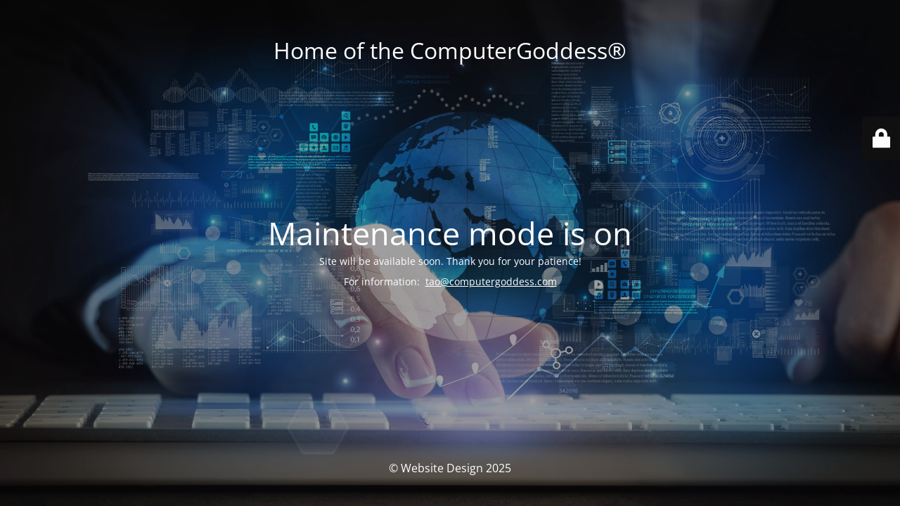

--- FILE ---
content_type: text/html; charset=UTF-8
request_url: https://computergoddess.com/services/
body_size: 1629
content:
<!DOCTYPE html>
<html lang="en-US">
<head>
	<meta charset="UTF-8" />
	<title>Site is undergoing maintenance</title>	<link rel="icon" href="https://computergoddess.com/wp-content/uploads/2024/12/C.-Goddess-logo6-150x150.webp" sizes="32x32" />
<link rel="icon" href="https://computergoddess.com/wp-content/uploads/2024/12/C.-Goddess-logo6-300x300.webp" sizes="192x192" />
<link rel="apple-touch-icon" href="https://computergoddess.com/wp-content/uploads/2024/12/C.-Goddess-logo6-300x300.webp" />
<meta name="msapplication-TileImage" content="https://computergoddess.com/wp-content/uploads/2024/12/C.-Goddess-logo6-300x300.webp" />
	<meta name="viewport" content="width=device-width, maximum-scale=1, initial-scale=1, minimum-scale=1">
	<meta name="description" content="Getting Found Online"/>
	<meta http-equiv="X-UA-Compatible" content="" />
	<meta property="og:site_name" content="Home of the ComputerGoddess® - Getting Found Online"/>
	<meta property="og:title" content="Site is undergoing maintenance"/>
	<meta property="og:type" content="Maintenance"/>
	<meta property="og:url" content="https://computergoddess.com"/>
	<meta property="og:description" content="Site will be available soon. Thank you for your patience!

For information:  tao@computergoddess.com"/>
		<link rel="profile" href="http://gmpg.org/xfn/11" />
	<link rel="pingback" href="https://computergoddess.com/xmlrpc.php" />
	<link rel='stylesheet' id='mtnc-style-css' href='https://computergoddess.com/wp-content/plugins/maintenance/load/css/style.css?ver=1768696342' type='text/css' media='all' />
<link rel='stylesheet' id='mtnc-fonts-css' href='https://computergoddess.com/wp-content/plugins/maintenance/load/css/fonts.css?ver=1768696342' type='text/css' media='all' />
<style type="text/css">body {background-color: #111111}.preloader {background-color: #111111}body {font-family: Open Sans; }.site-title, .preloader i, .login-form, .login-form a.lost-pass, .btn-open-login-form, .site-content, .user-content-wrapper, .user-content, footer, .maintenance a{color: #ffffff;} a.close-user-content, #mailchimp-box form input[type="submit"], .login-form input#submit.button  {border-color:#ffffff} input[type="submit"]:hover{background-color:#ffffff} input:-webkit-autofill, input:-webkit-autofill:focus{-webkit-text-fill-color:#ffffff} body &gt; .login-form-container{background-color:#111111}.btn-open-login-form{background-color:#111111}input:-webkit-autofill, input:-webkit-autofill:focus{-webkit-box-shadow:0 0 0 50px #111111 inset}input[type='submit']:hover{color:#111111} #custom-subscribe #submit-subscribe:before{background-color:#111111} </style>    
    <!--[if IE]><script type="text/javascript" src="https://computergoddess.com/wp-content/plugins/maintenance/load/js/jquery.backstretch.min.js"></script><![endif]--><link rel="stylesheet" href="https://fonts.bunny.net/css?family=Open%20Sans:300,300italic,regular,italic,600,600italic,700,700italic,800,800italic:300"></head>

<body class="maintenance ">

<div class="main-container">
	<div class="preloader"><i class="fi-widget" aria-hidden="true"></i></div>	<div id="wrapper">
		<div class="center logotype">
			<header>
				<div class="logo-box istext" rel="home"><h1 class="site-title">Home of the ComputerGoddess®</h1></div>			</header>
		</div>
		<div id="content" class="site-content">
			<div class="center">
                <h2 class="heading font-center" style="font-weight:300;font-style:normal">Maintenance mode is on</h2><div class="description" style="font-weight:300;font-style:normal"><p>Site will be available soon. Thank you for your patience!</p>
<p>For information:  <a href="mailto:tao@computergoddess.com">tao@computergoddess.com</a></p>
</div>			</div>
		</div>
	</div> <!-- end wrapper -->
	<footer>
		<div class="center">
			<div style="font-weight:300;font-style:normal">© Website Design 2025</div>		</div>
	</footer>
					<picture class="bg-img">
						<img class="skip-lazy" src="https://computergoddess.com/wp-content/uploads/2025/01/shutterstock_1498571810.webp">
		</picture>
	</div>

	<div class="login-form-container">
		<input type="hidden" id="mtnc_login_check" name="mtnc_login_check" value="6f257eab2c" /><input type="hidden" name="_wp_http_referer" value="/services/" /><form id="login-form" class="login-form" method="post"><label>User Login</label><span class="login-error"></span><span class="licon user-icon"><input type="text" name="log" id="log" value="" size="20" class="input username" placeholder="Username" /></span><span class="picon pass-icon"><input type="password" name="pwd" id="login_password" value="" size="20" class="input password" placeholder="Password" /></span><a class="lost-pass" href="https://computergoddess.com/wp-login.php?action=lostpassword">Lost Password</a><input type="submit" class="button" name="submit" id="submit" value="Login" /><input type="hidden" name="is_custom_login" value="1" /><input type="hidden" id="mtnc_login_check" name="mtnc_login_check" value="6f257eab2c" /><input type="hidden" name="_wp_http_referer" value="/services/" /></form>		    <div id="btn-open-login-form" class="btn-open-login-form">
        <i class="fi-lock"></i>

    </div>
    <div id="btn-sound" class="btn-open-login-form sound">
        <i id="value_botton" class="fa fa-volume-off" aria-hidden="true"></i>
    </div>
    	</div>
<script type="text/javascript" src="https://computergoddess.com/wp-includes/js/jquery/jquery.min.js?ver=3.7.1" id="jquery-core-js"></script>
<script type="text/javascript" src="https://computergoddess.com/wp-includes/js/jquery/jquery-migrate.min.js?ver=3.4.1" id="jquery-migrate-js"></script>
<script type="text/javascript" id="_frontend-js-extra">
/* <![CDATA[ */
var mtnc_front_options = {"body_bg":"https://computergoddess.com/wp-content/uploads/2025/01/shutterstock_1498571810.webp","gallery_array":[],"blur_intensity":"5","font_link":["Open Sans:300,300italic,regular,italic,600,600italic,700,700italic,800,800italic:300"]};
//# sourceURL=_frontend-js-extra
/* ]]> */
</script>
<script type="text/javascript" src="https://computergoddess.com/wp-content/plugins/maintenance/load/js/jquery.frontend.js?ver=1768696342" id="_frontend-js"></script>

</body>
</html>
